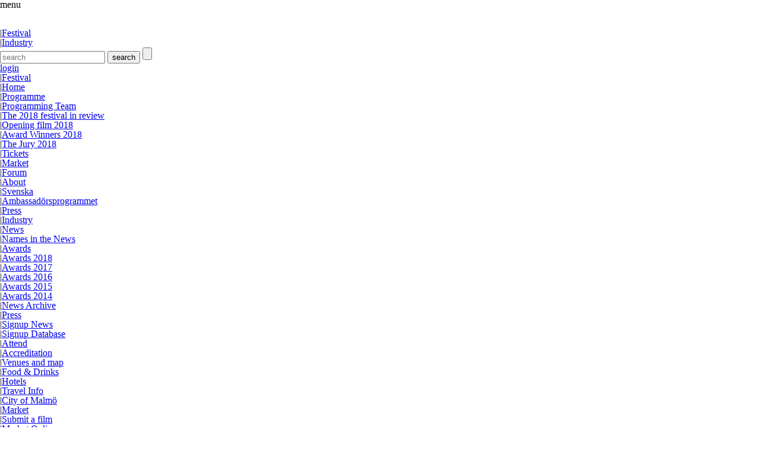

--- FILE ---
content_type: text/html; charset=UTF-8
request_url: http://np01.server01.dk/en/industry/forum/forum-2014/forum-decision-makers-2014/
body_size: 12947
content:
<!DOCTYPE html>
<!--[if lt IE 7 ]><html class="ie ie6" lang="en-US"> <![endif]-->
<!--[if IE 7 ]><html class="ie ie7" lang="en-US"> <![endif]-->
<!--[if IE 8 ]><html class="ie ie8" lang="en-US"> <![endif]-->
<!--[if (gte IE 9)|!(IE)]><!--><html lang="en-US"> <!--<![endif]--><head>
	<meta charset="UTF-8">
	<title>Forum Decision-Makers 2014 - Nordisk PanoramaNordisk Panorama</title>
	<meta name="author" content="">
	<meta name="viewport" content="width=device-width, initial-scale=1, minimum-scale=1, maximum-scale=1, user-scalable=no">
	<link rel="profile" href="http://gmpg.org/xfn/11">
	<link rel="pingback" href="http://np01.server01.dk/xmlrpc.php">
	<link rel="shortcut icon" href="http://np01.server01.dk/wp-content/themes/nordicpanorama/images/favicon.png?v=2">

	<!--
	iOS, no format detection
	See also: https://developer.apple.com/library/ios/featuredarticles/iPhoneURLScheme_Reference/Articles/PhoneLinks.html
	-->
	<meta name="format-detection" content="telephone=no,address=no">

	<!--
	Get rid of Google's translate toolbar
	https://support.google.com/webmasters/answer/79812?hl=en
	-->
	<meta name="google" content="notranslate">

	<!-- Apple/IOS specific section
	================================================== -->
	<!-- Touch icons for each device -->
	<link rel="apple-touch-icon" href="http://np01.server01.dk/wp-content/themes/nordicpanorama/images/apple-touch-icons/appletouch.60x60.png">
	<link rel="apple-touch-icon" sizes="76x76" href="http://np01.server01.dk/wp-content/themes/nordicpanorama/images/apple-touch-icons/appletouch.76x76.png">
	<link rel="apple-touch-icon" sizes="120x120" href="http://np01.server01.dk/wp-content/themes/nordicpanorama/images/apple-touch-icons/appletouch.120x120.png">
	<link rel="apple-touch-icon" sizes="152x152" href="http://np01.server01.dk/wp-content/themes/nordicpanorama/images/apple-touch-icons/appletouch.152x152.png">

	<meta name="apple-mobile-web-app-capable" content="no">

	<!-- IE specific section
	================================================== -->
	<meta http-equiv="X-UA-Compatible" content="IE=edge" >

	<!-- Tile icon for Win8 (144x144 + tile color) -->
	<meta name="msapplication-TileImage" content="">
	<meta name="msapplication-TileColor" content="#b6baa7">

	
<!-- This site is optimized with the Yoast SEO plugin v11.3 - https://yoast.com/wordpress/plugins/seo/ -->
<meta name="robots" content="noindex,follow"/>
<meta property="og:locale" content="en_US" />
<meta property="og:type" content="article" />
<meta property="og:title" content="Forum Decision-Makers 2014 - Nordisk Panorama" />
<meta property="og:description" content="Forum Decision-Makers 2014 Austria Autlook Filmsales, Andrea Hock, ORF1 &amp; &hellip;" />
<meta property="og:url" content="http://np01.server01.dk/en/industry/forum/forum-2014/forum-decision-makers-2014/" />
<meta property="og:site_name" content="Nordisk Panorama" />
<meta property="og:image" content="http://np01.server01.dk/wp-content/uploads/2015/02/Pitch-By-Firas-M-6.jpg" />
<meta property="og:image:width" content="1417" />
<meta property="og:image:height" content="945" />
<meta name="twitter:card" content="summary_large_image" />
<meta name="twitter:description" content="Forum Decision-Makers 2014 Austria Autlook Filmsales, Andrea Hock, ORF1 &amp; [&hellip;]" />
<meta name="twitter:title" content="Forum Decision-Makers 2014 - Nordisk Panorama" />
<meta name="twitter:image" content="http://np01.server01.dk/wp-content/uploads/2015/02/Pitch-By-Firas-M-6.jpg" />
<script type='application/ld+json' class='yoast-schema-graph yoast-schema-graph--main'>{"@context":"https://schema.org","@graph":[{"@type":"Organization","@id":"http://np01.server01.dk/en/#organization","name":"","url":"http://np01.server01.dk/en/","sameAs":[]},{"@type":"WebSite","@id":"http://np01.server01.dk/en/#website","url":"http://np01.server01.dk/en/","name":"Nordisk Panorama","publisher":{"@id":"http://np01.server01.dk/en/#organization"},"potentialAction":{"@type":"SearchAction","target":"http://np01.server01.dk/en/?s={search_term_string}","query-input":"required name=search_term_string"}},{"@type":"WebPage","@id":"http://np01.server01.dk/en/industry/forum/forum-2014/forum-decision-makers-2014/#webpage","url":"http://np01.server01.dk/en/industry/forum/forum-2014/forum-decision-makers-2014/","inLanguage":"en-US","name":"Forum Decision-Makers 2014 - Nordisk Panorama","isPartOf":{"@id":"http://np01.server01.dk/en/#website"},"image":{"@type":"ImageObject","@id":"http://np01.server01.dk/en/industry/forum/forum-2014/forum-decision-makers-2014/#primaryimage","url":"http://np01.server01.dk/wp-content/uploads/2015/02/Pitch-By-Firas-M-6.jpg","width":1417,"height":945},"primaryImageOfPage":{"@id":"http://np01.server01.dk/en/industry/forum/forum-2014/forum-decision-makers-2014/#primaryimage"},"datePublished":"2015-02-05T08:14:59+00:00","dateModified":"2015-02-05T08:17:34+00:00"}]}</script>
<!-- / Yoast SEO plugin. -->

<link rel='dns-prefetch' href='//fonts.googleapis.com' />
<link rel='dns-prefetch' href='//cdnjs.cloudflare.com' />
<link rel='dns-prefetch' href='//s.w.org' />
<link rel="alternate" type="application/rss+xml" title="Nordisk Panorama &raquo; Feed" href="http://np01.server01.dk/en/feed/" />
<link rel="alternate" type="application/rss+xml" title="Nordisk Panorama &raquo; Comments Feed" href="http://np01.server01.dk/en/comments/feed/" />
<link rel="alternate" type="application/rss+xml" title="Nordisk Panorama &raquo; Forum Decision-Makers 2014 Comments Feed" href="http://np01.server01.dk/en/industry/forum/forum-2014/forum-decision-makers-2014/feed/" />
		<script type="text/javascript">
			window._wpemojiSettings = {"baseUrl":"https:\/\/s.w.org\/images\/core\/emoji\/12.0.0-1\/72x72\/","ext":".png","svgUrl":"https:\/\/s.w.org\/images\/core\/emoji\/12.0.0-1\/svg\/","svgExt":".svg","source":{"concatemoji":"http:\/\/np01.server01.dk\/wp-includes\/js\/wp-emoji-release.min.js?ver=5.4.16"}};
			/*! This file is auto-generated */
			!function(e,a,t){var n,r,o,i=a.createElement("canvas"),p=i.getContext&&i.getContext("2d");function s(e,t){var a=String.fromCharCode;p.clearRect(0,0,i.width,i.height),p.fillText(a.apply(this,e),0,0);e=i.toDataURL();return p.clearRect(0,0,i.width,i.height),p.fillText(a.apply(this,t),0,0),e===i.toDataURL()}function c(e){var t=a.createElement("script");t.src=e,t.defer=t.type="text/javascript",a.getElementsByTagName("head")[0].appendChild(t)}for(o=Array("flag","emoji"),t.supports={everything:!0,everythingExceptFlag:!0},r=0;r<o.length;r++)t.supports[o[r]]=function(e){if(!p||!p.fillText)return!1;switch(p.textBaseline="top",p.font="600 32px Arial",e){case"flag":return s([127987,65039,8205,9895,65039],[127987,65039,8203,9895,65039])?!1:!s([55356,56826,55356,56819],[55356,56826,8203,55356,56819])&&!s([55356,57332,56128,56423,56128,56418,56128,56421,56128,56430,56128,56423,56128,56447],[55356,57332,8203,56128,56423,8203,56128,56418,8203,56128,56421,8203,56128,56430,8203,56128,56423,8203,56128,56447]);case"emoji":return!s([55357,56424,55356,57342,8205,55358,56605,8205,55357,56424,55356,57340],[55357,56424,55356,57342,8203,55358,56605,8203,55357,56424,55356,57340])}return!1}(o[r]),t.supports.everything=t.supports.everything&&t.supports[o[r]],"flag"!==o[r]&&(t.supports.everythingExceptFlag=t.supports.everythingExceptFlag&&t.supports[o[r]]);t.supports.everythingExceptFlag=t.supports.everythingExceptFlag&&!t.supports.flag,t.DOMReady=!1,t.readyCallback=function(){t.DOMReady=!0},t.supports.everything||(n=function(){t.readyCallback()},a.addEventListener?(a.addEventListener("DOMContentLoaded",n,!1),e.addEventListener("load",n,!1)):(e.attachEvent("onload",n),a.attachEvent("onreadystatechange",function(){"complete"===a.readyState&&t.readyCallback()})),(n=t.source||{}).concatemoji?c(n.concatemoji):n.wpemoji&&n.twemoji&&(c(n.twemoji),c(n.wpemoji)))}(window,document,window._wpemojiSettings);
		</script>
		<style type="text/css">
img.wp-smiley,
img.emoji {
	display: inline !important;
	border: none !important;
	box-shadow: none !important;
	height: 1em !important;
	width: 1em !important;
	margin: 0 .07em !important;
	vertical-align: -0.1em !important;
	background: none !important;
	padding: 0 !important;
}
</style>
	<link rel='stylesheet' id='font-primary-css'  href='//fonts.googleapis.com/css?family=Droid+Serif%3A400%2C700&#038;ver=5.4.16' type='text/css' media='all' />
<link rel='stylesheet' id='font-secondary-css'  href='//fonts.googleapis.com/css?family=Lato%3A300%2C400%2C700%2C900&#038;ver=5.4.16' type='text/css' media='all' />
<link rel='stylesheet' id='reset-css'  href='//cdnjs.cloudflare.com/ajax/libs/meyer-reset/2.0/reset.min.css?ver=5.4.16' type='text/css' media='all' />
<link rel='stylesheet' id='common-css-css'  href='http://np01.server01.dk/wp-content/themes/nordicpanorama/css/common.css?ver=1.0.0' type='text/css' media='all' />
<link rel='stylesheet' id='schedule-css-css'  href='http://np01.server01.dk/wp-content/themes/nordicpanorama/css/schedule.css?ver=1.0.0' type='text/css' media='all' />
<link rel='stylesheet' id='participant_np_search-css-css'  href='http://np01.server01.dk/wp-content/themes/nordicpanorama/css/participant_np_search.css?ver=1.0.0' type='text/css' media='all' />
<link rel='stylesheet' id='search-ajax-css-css'  href='http://np01.server01.dk/wp-content/themes/nordicpanorama/css/search-ajax.css?ver=1.0.0' type='text/css' media='all' />
<link rel='stylesheet' id='jquery_webui-popover-css-css'  href='http://np01.server01.dk/wp-content/themes/nordicpanorama/javascript/plugins/webui-popover/jquery.webui-popover.min.css?ver=1.0.0' type='text/css' media='all' />
<link rel='stylesheet' id='wp-block-library-css'  href='http://np01.server01.dk/wp-includes/css/dist/block-library/style.min.css?ver=5.4.16' type='text/css' media='all' />
<link rel='stylesheet' id='cookie-law-info-css'  href='http://np01.server01.dk/wp-content/plugins/cookie-law-info/public/css/cookie-law-info-public.css?ver=1.8.7' type='text/css' media='all' />
<link rel='stylesheet' id='cookie-law-info-gdpr-css'  href='http://np01.server01.dk/wp-content/plugins/cookie-law-info/public/css/cookie-law-info-gdpr.css?ver=1.8.7' type='text/css' media='all' />
<link rel='stylesheet' id='mc4wp-form-themes-css'  href='http://np01.server01.dk/wp-content/plugins/mailchimp-for-wp/assets/css/form-themes.min.css?ver=4.7.7' type='text/css' media='all' />
<link rel='stylesheet' id='hero-teaser-css'  href='http://np01.server01.dk/wp-content/themes/nordicpanorama/css/hero_teaser.css' type='text/css' media='all' />
<link rel='stylesheet' id='shiftnav-css'  href='http://np01.server01.dk/wp-content/plugins/shiftnav-responsive-mobile-menu/assets/css/shiftnav.min.css?ver=1.6.3' type='text/css' media='all' />
<script type='text/javascript' src='http://np01.server01.dk/wp-includes/js/jquery/jquery.js?ver=1.12.4-wp'></script>
<script type='text/javascript' src='http://np01.server01.dk/wp-includes/js/jquery/jquery-migrate.min.js?ver=1.4.1'></script>
<script type='text/javascript' src='http://np01.server01.dk/wp-content/themes/nordicpanorama/javascript/main.min.js?ver=1.0.0'></script>
<script type='text/javascript' src='http://np01.server01.dk/wp-content/themes/nordicpanorama/javascript/search_ajax.js?ver=1.0.0'></script>
<script type='text/javascript' src='http://np01.server01.dk/wp-content/themes/nordicpanorama/javascript/plugins/webui-popover/jquery.webui-popover.min.js?ver=1.0.0'></script>
<script type='text/javascript'>
/* <![CDATA[ */
var Cli_Data = {"nn_cookie_ids":[],"cookielist":[]};
var log_object = {"ajax_url":"http:\/\/np01.server01.dk\/wp-admin\/admin-ajax.php"};
/* ]]> */
</script>
<script type='text/javascript' src='http://np01.server01.dk/wp-content/plugins/cookie-law-info/public/js/cookie-law-info-public.js?ver=1.8.7'></script>
<script type='text/javascript'>
/* <![CDATA[ */
var hero_image = {"url":null,"height":"500"};
/* ]]> */
</script>
<script type='text/javascript' src='http://np01.server01.dk/wp-content/themes/nordicpanorama/javascript/hero-teaser.js'></script>
<link rel='https://api.w.org/' href='http://np01.server01.dk/wp-json/' />
<link rel="EditURI" type="application/rsd+xml" title="RSD" href="http://np01.server01.dk/xmlrpc.php?rsd" />
<link rel="wlwmanifest" type="application/wlwmanifest+xml" href="http://np01.server01.dk/wp-includes/wlwmanifest.xml" /> 
<meta name="generator" content="WordPress 5.4.16" />
<link rel='shortlink' href='http://np01.server01.dk/?p=7598' />
<link rel="alternate" type="application/json+oembed" href="http://np01.server01.dk/wp-json/oembed/1.0/embed?url=http%3A%2F%2Fnp01.server01.dk%2Fen%2Findustry%2Fforum%2Fforum-2014%2Fforum-decision-makers-2014%2F" />
<link rel="alternate" type="text/xml+oembed" href="http://np01.server01.dk/wp-json/oembed/1.0/embed?url=http%3A%2F%2Fnp01.server01.dk%2Fen%2Findustry%2Fforum%2Fforum-2014%2Fforum-decision-makers-2014%2F&#038;format=xml" />

	<!-- ShiftNav CSS
	================================================================ -->
	<style type="text/css" id="shiftnav-dynamic-css">

	@media only screen and (min-width:737px){ #shiftnav-toggle-main, .shiftnav-toggle-mobile{ display:none; } .shiftnav-wrap { padding-top:0 !important; } }

/* Status: Loaded from Transient */

	</style>
	<!-- end ShiftNav CSS -->

	
<!--BEGIN: TRACKING CODE MANAGER BY INTELLYWP.COM IN HEAD//-->
<!-- Facebook Pixel Code -->
<script>
!function(f,b,e,v,n,t,s)
{if(f.fbq)return;n=f.fbq=function(){n.callMethod?
n.callMethod.apply(n,arguments):n.queue.push(arguments)};
if(!f._fbq)f._fbq=n;n.push=n;n.loaded=!0;n.version='2.0';
n.queue=[];t=b.createElement(e);t.async=!0;
t.src=v;s=b.getElementsByTagName(e)[0];
s.parentNode.insertBefore(t,s)}(window,document,'script',
'https://connect.facebook.net/en_US/fbevents.js');
 fbq('init', '244098616296911'); 
fbq('track', 'PageView');
</script>
<noscript>
 <img height="1" width="1" 
src="https://www.facebook.com/tr?id=244098616296911&ev=PageView
&noscript=1"/>
</noscript>
<!-- End Facebook Pixel Code -->
<!--END: https://wordpress.org/plugins/tracking-code-manager IN HEAD//-->		<script type="text/javascript">
			var cli_flush_cache=1;
		</script>
		
	<!-- HTML5 shim and Respond.js IE8 support of HTML5 elements and media queries -->
	<!--[if lt IE 9]>
	<script src="//cdnjs.cloudflare.com/ajax/libs/html5shiv/3.7/html5shiv.min.js"></script>
	<script src="//cdnjs.cloudflare.com/ajax/libs/respond.js/1.4.2/respond.min.js"></script>
	<![endif]-->

	<!-- Mobile Internet Explorer allows us to activate ClearType technology for smoothing fonts for easy reading -->
	<!--[if IEMobile]>
	<meta http-equiv="cleartype" content="on">
	<![endif]-->

	<script type="text/javascript">
	var ajaxurl				= 'http://np01.server01.dk/wp-admin/admin-ajax.php';
	var section_page_ids		= [954];
	</script>
</head>
<body class="page-template-default page page-id-7598 page-child parent-pageid-2024">

<header class="mobile-header">
	<span id="dummy-shiftnav-toggler" class="mobile-only">menu</span>
	<figure class="logo mobile-only">
		<a href="http://np01.server01.dk/en/industry/" rel="home" class="border-box logo-mobile"><img src="http://np01.server01.dk/wp-content/uploads/2020/08/NordiskPanoramaWeblogo.png" class="" alt="" /></a>
	</figure>
</header>

<section id="wrapper">
<div id="fourth-level-menu-bg"></div>

<section id="canvas">

	<header id="header">
		<figure class="logo">
			<a href="http://np01.server01.dk/en/industry/" rel="home" class="border-box logo-desktop"><img src="http://np01.server01.dk/wp-content/uploads/2020/08/NordiskPanoramaWeblogo.png" class="" alt="" /></a>
		</figure>

		<section class="container border-box">

			<nav id="gateway-navigation" class="border-box desktop-only"><ul id="menu-primary-menu-en" class="menu"><li id="menu-item-20729" class="menu-item menu-item-type-post_type menu-item-object-page menu-item-has-children"><span class="seperator">|</span><a href="http://np01.server01.dk/en/festival/" data-page-id="16449">Festival</a></li>
<li id="menu-item-910" class="menu-item menu-item-type-post_type menu-item-object-page current-page-ancestor menu-item-has-children"><span class="seperator">|</span><a href="http://np01.server01.dk/en/industry/" data-page-id="886">Industry</a></li>
</ul></nav>			<div class="activity-area desktop-only">
								<div class="thesearchform"><form role="search" method="get" class="search-form" action="/en/">
	<label class="input">
		<input type="search" class="input-field search-field" value="" name="s" placeholder="search" />
	</label>
	<input type="submit" class="search-submit border-box desktop-only" value="search" />
	<input type="submit" class="search-submit border-box mobile-only" value="" />
	<div class="clear"></div>
</form>
</div>
				<div class="login">
																<a href="#" data-action="fkn-login">login</a>
									</div>
				<div class="clear"></div>
			</div>

			<nav id="primary-navigation" class="border-box desktop-only"><ul id="menu-primary-menu-en-1" class="menu"><li id="menu-item-20729" class="menu-item menu-item-type-post_type menu-item-object-page menu-item-has-children"><span class="seperator">|</span><a href="http://np01.server01.dk/en/festival/" data-page-id="16449">Festival</a>
<ul class="sub-menu">
	<li id="menu-item-16723" class="menu-item menu-item-type-post_type menu-item-object-page"><span class="seperator">|</span><a href="http://np01.server01.dk/en/festival/home/" data-page-id="16721">Home</a></li>
	<li id="menu-item-20620" class="menu-item menu-item-type-post_type menu-item-object-page menu-item-has-children"><span class="seperator">|</span><a href="http://np01.server01.dk/en/festival/programme/" data-page-id="16459">Programme</a>
	<ul class="sub-menu">
		<li id="menu-item-20643" class="menu-item menu-item-type-post_type menu-item-object-page"><span class="seperator">|</span><a href="http://np01.server01.dk/en/festival/festival-2019/programme-2019/festival-programming-team-2019/" data-page-id="20633">Programming Team</a></li>
		<li id="menu-item-19742" class="menu-item menu-item-type-post_type menu-item-object-page"><span class="seperator">|</span><a href="http://np01.server01.dk/en/festival/programme/the-2018-festival-in-review/" data-page-id="19695">The 2018 festival in review</a></li>
		<li id="menu-item-20624" class="menu-item menu-item-type-post_type menu-item-object-page"><span class="seperator">|</span><a href="http://np01.server01.dk/en/festival/festival-2018/opening-film-2018/" data-page-id="18425">Opening film 2018</a></li>
		<li id="menu-item-19621" class="menu-item menu-item-type-post_type menu-item-object-page"><span class="seperator">|</span><a href="http://np01.server01.dk/en/festival/programme/award-winners-2018/" data-page-id="19612">Award Winners 2018</a></li>
		<li id="menu-item-19472" class="menu-item menu-item-type-post_type menu-item-object-page"><span class="seperator">|</span><a href="http://np01.server01.dk/en/festival/festival-2018/nordisk-panorama-awards-jury-2018/" data-page-id="19387">The Jury 2018</a></li>
	</ul>
</li>
	<li id="menu-item-20536" class="menu-item menu-item-type-post_type menu-item-object-page"><span class="seperator">|</span><a href="http://np01.server01.dk/en/festival/tickets/" data-page-id="16424">Tickets</a></li>
	<li id="menu-item-16672" class="menu-item menu-item-type-post_type menu-item-object-page"><span class="seperator">|</span><a href="http://np01.server01.dk/en/festival/market/" data-page-id="16670">Market</a></li>
	<li id="menu-item-16675" class="linebreak menu-item menu-item-type-post_type menu-item-object-page"><span class="seperator">|</span><a href="http://np01.server01.dk/en/festival/forum/" data-page-id="16673">Forum</a></li>
	<li id="menu-item-16654" class="menu-item menu-item-type-post_type menu-item-object-page menu-item-has-children"><span class="seperator">|</span><a href="http://np01.server01.dk/en/festival/about/" data-page-id="16652">About</a>
	<ul class="sub-menu">
		<li id="menu-item-18363" class="menu-item menu-item-type-post_type menu-item-object-page"><span class="seperator">|</span><a href="http://np01.server01.dk/en/festival/festival-2018/festival-2018-in-swedish/" data-page-id="18359">Svenska</a></li>
		<li id="menu-item-20446" class="menu-item menu-item-type-post_type menu-item-object-page"><span class="seperator">|</span><a href="http://np01.server01.dk/en/festival/about/ambassadorsprogrammet/" data-page-id="20389">Ambassadörsprogrammet</a></li>
	</ul>
</li>
	<li id="menu-item-17024" class="menu-item menu-item-type-post_type menu-item-object-page"><span class="seperator">|</span><a href="http://np01.server01.dk/en/festival/news-festival/" data-page-id="17022">Press</a></li>
</ul>
</li>
<li id="menu-item-910" class="menu-item menu-item-type-post_type menu-item-object-page current-page-ancestor menu-item-has-children"><span class="seperator">|</span><a href="http://np01.server01.dk/en/industry/" data-page-id="886">Industry</a>
<ul class="sub-menu">
	<li id="menu-item-6700" class="menu-item menu-item-type-post_type menu-item-object-page menu-item-has-children"><span class="seperator">|</span><a href="http://np01.server01.dk/en/industry/news/" data-page-id="890">News</a>
	<ul class="sub-menu">
		<li id="menu-item-6638" class="menu-item menu-item-type-post_type menu-item-object-page"><span class="seperator">|</span><a href="http://np01.server01.dk/en/industry/news/names-in-the-news/" data-page-id="1498">Names in the News</a></li>
		<li id="menu-item-20026" class="menu-item menu-item-type-post_type menu-item-object-page menu-item-has-children"><span class="seperator">|</span><a href="http://np01.server01.dk/en/industry/news/awards-2019/" data-page-id="20020">Awards</a>
		<ul class="sub-menu">
			<li id="menu-item-19832" class="menu-item menu-item-type-post_type menu-item-object-page"><span class="seperator">|</span><a href="http://np01.server01.dk/en/industry/news/awards-2018/" data-page-id="19829">Awards 2018</a></li>
			<li id="menu-item-15090" class="menu-item menu-item-type-post_type menu-item-object-page"><span class="seperator">|</span><a href="http://np01.server01.dk/en/industry/news/awards-2017/" data-page-id="15073">Awards 2017</a></li>
			<li id="menu-item-13028" class="menu-item menu-item-type-post_type menu-item-object-page"><span class="seperator">|</span><a href="http://np01.server01.dk/en/industry/news/awards-2016/" data-page-id="11954">Awards 2016</a></li>
			<li id="menu-item-7836" class="menu-item menu-item-type-post_type menu-item-object-page"><span class="seperator">|</span><a href="http://np01.server01.dk/en/industry/news/awards-2015/" data-page-id="7318">Awards 2015</a></li>
			<li id="menu-item-6637" class="menu-item menu-item-type-post_type menu-item-object-page"><span class="seperator">|</span><a href="http://np01.server01.dk/en/industry/news/awards-2014/" data-page-id="1501">Awards 2014</a></li>
		</ul>
</li>
		<li id="menu-item-6635" class="menu-item menu-item-type-post_type menu-item-object-page"><span class="seperator">|</span><a href="http://np01.server01.dk/en/industry/news/news-archive/" data-page-id="1484">News Archive</a></li>
		<li id="menu-item-9084" class="menu-item menu-item-type-post_type menu-item-object-page"><span class="seperator">|</span><a href="http://np01.server01.dk/en/industry/news/press/" data-page-id="1518">Press</a></li>
		<li id="menu-item-19808" class="menu-item menu-item-type-post_type menu-item-object-page"><span class="seperator">|</span><a href="http://np01.server01.dk/en/industry/news/signup-news/" data-page-id="19806">Signup News</a></li>
		<li id="menu-item-9356" class="menu-item menu-item-type-post_type menu-item-object-page"><span class="seperator">|</span><a href="http://np01.server01.dk/en/industry/news/signup-database/" data-page-id="8073">Signup Database</a></li>
	</ul>
</li>
	<li id="menu-item-20537" class="menu-item menu-item-type-post_type menu-item-object-page menu-item-has-children"><span class="seperator">|</span><a href="http://np01.server01.dk/en/industry/attend/" data-page-id="2424">Attend</a>
	<ul class="sub-menu">
		<li id="menu-item-18999" class="menu-item menu-item-type-post_type menu-item-object-page"><span class="seperator">|</span><a href="http://np01.server01.dk/en/industry/attend/np-festival-accreditation/" data-page-id="8067">Accreditation</a></li>
		<li id="menu-item-19228" class="menu-item menu-item-type-post_type menu-item-object-page"><span class="seperator">|</span><a href="http://np01.server01.dk/en/industry/attend/venues-and-map2018/" data-page-id="14133">Venues and map</a></li>
		<li id="menu-item-19277" class="menu-item menu-item-type-post_type menu-item-object-page"><span class="seperator">|</span><a href="http://np01.server01.dk/en/industry/attend/food-drinks-festival-restaurants-2018/" data-page-id="19274">Food &#038; Drinks</a></li>
		<li id="menu-item-18476" class="menu-item menu-item-type-post_type menu-item-object-page"><span class="seperator">|</span><a href="http://np01.server01.dk/en/industry/attend/hotels/" data-page-id="1914">Hotels</a></li>
		<li id="menu-item-20488" class="menu-item menu-item-type-post_type menu-item-object-page"><span class="seperator">|</span><a href="http://np01.server01.dk/en/industry/attend/travel-info/" data-page-id="3422">Travel Info</a></li>
		<li id="menu-item-20410" class="menu-item menu-item-type-post_type menu-item-object-page"><span class="seperator">|</span><a href="http://np01.server01.dk/en/industry/attend/city-of-malmo/" data-page-id="3401">City of Malmö</a></li>
	</ul>
</li>
	<li id="menu-item-916" class="menu-item menu-item-type-post_type menu-item-object-page menu-item-has-children"><span class="seperator">|</span><a href="http://np01.server01.dk/en/industry/market/" data-page-id="888">Market</a>
	<ul class="sub-menu">
		<li id="menu-item-8686" class="menu-item menu-item-type-post_type menu-item-object-page"><span class="seperator">|</span><a href="http://np01.server01.dk/en/industry/films/submit-film/" data-page-id="7066">Submit a film</a></li>
		<li id="menu-item-4944" class="menu-item menu-item-type-post_type menu-item-object-page"><span class="seperator">|</span><a href="http://np01.server01.dk/en/industry/market/market-online/" data-page-id="1537">Market Online</a></li>
		<li id="menu-item-16844" class="menu-item menu-item-type-post_type menu-item-object-page"><span class="seperator">|</span><a href="http://np01.server01.dk/en/industry/market/market-2018/conference-programme-2018/" data-page-id="16776">Conference Programme</a></li>
		<li id="menu-item-20276" class="menu-item menu-item-type-custom menu-item-object-custom"><span class="seperator">|</span><a href="http://np01.server01.dk/en/industry/market/dok-inkubator/" data-page-id="20276">dok.incubator</a></li>
	</ul>
</li>
	<li id="menu-item-913" class="menu-item menu-item-type-post_type menu-item-object-page current-page-ancestor menu-item-has-children"><span class="seperator">|</span><a href="http://np01.server01.dk/en/industry/forum/" data-page-id="894">Forum</a>
	<ul class="sub-menu">
		<li id="menu-item-6471" class="menu-item menu-item-type-post_type menu-item-object-page"><span class="seperator">|</span><a href="http://np01.server01.dk/en/industry/forum/forum-guidelines/" data-page-id="5866">Forum Guidelines</a></li>
		<li id="menu-item-20161" class="menu-item menu-item-type-post_type menu-item-object-page"><span class="seperator">|</span><a href="http://np01.server01.dk/en/industry/forum/np-forum-project-application/" data-page-id="8266">Project submission</a></li>
		<li id="menu-item-18150" class="menu-item menu-item-type-post_type menu-item-object-page"><span class="seperator">|</span><a href="http://np01.server01.dk/en/industry/forum/np-forum-accreditation/" data-page-id="8076">Forum Accreditation</a></li>
		<li id="menu-item-20742" class="menu-item menu-item-type-post_type menu-item-object-page"><span class="seperator">|</span><a href="http://np01.server01.dk/en/industry/forum/forum-projects/" data-page-id="8934">Forum Projects</a></li>
	</ul>
</li>
	<li id="menu-item-20190" class="menu-item menu-item-type-post_type menu-item-object-page"><span class="seperator">|</span><a href="http://np01.server01.dk/en/industry/impact/" data-page-id="20158">Impact</a></li>
	<li id="menu-item-1394" class="linebreak menu-item menu-item-type-post_type menu-item-object-page menu-item-has-children"><span class="seperator">|</span><a href="http://np01.server01.dk/en/industry/films/" data-page-id="1373">Films</a>
	<ul class="sub-menu">
		<li id="menu-item-7498" class="menu-item menu-item-type-post_type menu-item-object-page menu-item-has-children"><span class="seperator">|</span><a href="http://np01.server01.dk/en/industry/films/submit-film/" data-page-id="7066">Submit a film</a>
		<ul class="sub-menu">
			<li id="menu-item-7492" class="menu-item menu-item-type-post_type menu-item-object-page"><span class="seperator">|</span><a href="http://np01.server01.dk/en/industry/films/film-registration/" data-page-id="6996">Film registration</a></li>
			<li id="menu-item-7143" class="menu-item menu-item-type-post_type menu-item-object-page"><span class="seperator">|</span><a href="http://np01.server01.dk/en/industry/films/nordisk-panorama-festival-market-regulations/" data-page-id="6771">Festival &#038; Market Regulations</a></li>
			<li id="menu-item-7145" class="menu-item menu-item-type-post_type menu-item-object-page"><span class="seperator">|</span><a href="http://np01.server01.dk/en/industry/films/licence-agreement/" data-page-id="7098">Licence Agreement</a></li>
			<li id="menu-item-7146" class="menu-item menu-item-type-post_type menu-item-object-page"><span class="seperator">|</span><a href="http://np01.server01.dk/en/industry/films/and-the-oscar-goes-to/" data-page-id="7072">And the OSCAR® Goes to…</a></li>
		</ul>
</li>
		<li id="menu-item-7769" class="menu-item menu-item-type-post_type menu-item-object-page"><span class="seperator">|</span><a href="http://np01.server01.dk/en/industry/films/film-catalogue/" data-page-id="6740">Film Catalogue</a></li>
		<li id="menu-item-7795" class="menu-item menu-item-type-post_type menu-item-object-page"><span class="seperator">|</span><a href="http://np01.server01.dk/en/industry/films/film-catalogue-advanced-search/" data-page-id="6744">Search film</a></li>
	</ul>
</li>
	<li id="menu-item-9359" class="menu-item menu-item-type-post_type menu-item-object-page menu-item-has-children"><span class="seperator">|</span><a href="http://np01.server01.dk/en/industry/professional-directory/" data-page-id="9222">People</a>
	<ul class="sub-menu">
		<li id="menu-item-13902" class="menu-item menu-item-type-post_type menu-item-object-page"><span class="seperator">|</span><a href="http://np01.server01.dk/en/industry/professional-directory/forum-participants/" data-page-id="9210">Forum Participants</a></li>
		<li id="menu-item-13901" class="menu-item menu-item-type-post_type menu-item-object-page"><span class="seperator">|</span><a href="http://np01.server01.dk/en/industry/participants/" data-page-id="9208">Participants</a></li>
	</ul>
</li>
	<li id="menu-item-911" class="menu-item menu-item-type-post_type menu-item-object-page menu-item-has-children"><span class="seperator">|</span><a href="http://np01.server01.dk/en/industry/year-round/" data-page-id="898">Year Round</a>
	<ul class="sub-menu">
		<li id="menu-item-13024" class="menu-item menu-item-type-post_type menu-item-object-page"><span class="seperator">|</span><a href="http://np01.server01.dk/en/industry/year-round/dates-deadlines/" data-page-id="11979">Dates &#038; deadlines</a></li>
		<li id="menu-item-5951" class="menu-item menu-item-type-post_type menu-item-object-page"><span class="seperator">|</span><a href="http://np01.server01.dk/en/industry/year-round/out-about/" data-page-id="5948">Out &#038; About</a></li>
		<li id="menu-item-6863" class="menu-item menu-item-type-post_type menu-item-object-page menu-item-has-children"><span class="seperator">|</span><a href="http://np01.server01.dk/en/industry/year-round/nordic-delegations/" data-page-id="6855">Nordic Delegations</a>
		<ul class="sub-menu">
			<li id="menu-item-6901" class="menu-item menu-item-type-post_type menu-item-object-page"><span class="seperator">|</span><a href="http://np01.server01.dk/en/industry/year-round/nordic-delegations/sheffield-docfest/" data-page-id="6857">Sheffield Doc/Fest</a></li>
			<li id="menu-item-6904" class="menu-item menu-item-type-post_type menu-item-object-page"><span class="seperator">|</span><a href="http://np01.server01.dk/en/industry/year-round/nordic-delegations/hot-docs/" data-page-id="6902">Hot Docs</a></li>
		</ul>
</li>
	</ul>
</li>
</ul>
</li>
</ul></nav>
							<div id="user-login-wrapper" class="border-box desktop-only">
					<div class="arrow"></div>
					<div class="form border-box">
						<form id="user-login-form" novalidate>
							<div class="login-item input"><input type="email" name="username" placeholder="username" class="input-field" /></div>
							<div class="login-item input"><input type="password" name="password" placeholder="password" class="input-field" /></div>
							<hr>
							<div class="login-item">	<input class="submit" type="submit" value="login">	</div>
						</form>
					</div>
				</div>
					</section>
	</header>

	<section id="post-7598" class="defaultpage post-7598 page type-page status-publish has-post-thumbnail hentry">

		<article class="primary-area" role="main">

			
			<section class="column column-primary border-box">
				<div class="content">
   			<h1>Forum Decision-Makers 2014</h1>
<h5>Austria</h5>
<p>Autlook Filmsales, Andrea Hock,<br />
ORF1 &amp; ORF2, Beate Thalberg</p>
<h5>Canada</h5>
<p>Films Transit International Inc., Jan Rofekamp<br />
KinoSmith Inc. / Blue Ice Docs Inc., Robin Smith</p>
<h5>Colombia</h5>
<p>Señal Colombia, Claudia Rodríguez Valencia</p>
<h5>Croatia</h5>
<p>HRT Croatian Television, Robert Zuber<br />
Croatian Audiovisual Centre, Sanja Ravlic</p>
<h5>Denmark</h5>
<p>DR, Anders Bruus<br />
DR, Anders Thomsen<br />
DR, Mette Hoffmann Meyer<br />
DR Sales, Kim Christiansen<br />
DR Sales, Mette Vorm<br />
Danish Film Institute, Klara Grunning-Harris<br />
Danish Film Institute, New Danish Screen, Marie Schmidt Olesen<br />
DOXBIO, Marlene Schiött Rasmussen</p>
<h5>Finland</h5>
<p>The Finnish Film Foundation, Elina Kivihalme<br />
Yle, Erkki Astala<br />
Yle, Jenny Westergård<br />
AVEK, Outi Rousu</p>
<h5>France</h5>
<p>ARTE France, Marianne Lévy-Leblond<br />
CAT&amp;Docs, Maëlle Guenegues<br />
WIDE HOUSE, Patrizia Mancini<br />
ARTE G.E.I.E., Philippe Muller</p>
<h5>Germany</h5>
<p>Magnetfilm, Georg Gruber<br />
Deckert Distribution, Heino Deckert<br />
ARD / NDR Norddeutscher Rundfunk, Ralf Quibeldey<br />
Rise And Shine World Sales, Stefan Kloos</p>
<h5>Iceland</h5>
<p>Icelandic Film Centre, Gréta Ólafsdóttir<br />
Icelandic Film Centre, Martin Schlüter<br />
RUV &#8211; Rikisutvarpid Sjónvarp, Hera Ólafsdóttir</p>
<h5>Netherlands</h5>
<p>VPRO, Nathalie Windhorst<br />
Illumina Films, Robin Brinster</p>
<h5>Norway</h5>
<p>Nordisk Film &amp; TV Fond, Karolina Lidin<br />
Norwegian Film Institute, KriStine Ann Skaret<br />
NRK &#8211; Norsk Rikskringkasting, Tore Tomter<br />
VG TV, Linn Aronsen<br />
Nordnorsk Filmsenter, Jesper Bergom-Larsson<br />
Filmkraft Rogaland, Sigve Endresen</p>
<h5>Sweden</h5>
<p>The Swedish Film Institute, Cecilia Lidin<br />
SVT, Axel Arnö<br />
SVT, Charlotte Hellström<br />
SVT, Charlotte Gry Madsen<br />
SVT, Emelie Persson<br />
SVT Malmö, Lars Säfström<br />
SVT Umeå, Anna Svensson<br />
UR &#8211; Swedish Educational Broadcasting Company, Daniel Pynnönen<br />
Film Stockholm, Anne-Marie Söhrman Fermelin<br />
BoostHbg, Annika Gustafson<br />
Film i Skåne, Hanna Sohlberg<br />
Film i Skåne, Joakim Strand<br />
Film i Västerbotten, Lill Casslind</p>
<h5>UK</h5>
<p>Taskovski Films, Inka Achté<br />
BRITDOC Foundation, Luke Moody<br />
Dogwoof, Patrick Hurley<br />
BBC &#8211; British Broadcasting Corporation, Shanida Scotland</p>
<h5>USA</h5>
<p>American Documentary | POV, Chris White<br />
Tribeca Film Institute, Jose F. Rodriguez</p>
				</div>
			</section>

							<section class="column column-secondary border-box" role="complementary">
					<div class="content">
																						<div id="featured-image" data-allow-crop="false"><img src="http://np01.server01.dk/wp-content/uploads/2015/02/Pitch-By-Firas-M-6.jpg"></div>
												</div>
				</section>
			
			<section class="column column-tertiary border-box role="complementary">
				<div class="content">
									<section class="modules teaser_modules_sidebar">
								<!-- Teaser Module ('.$layout.') -->
				<section class="teaser_module module_1_1">
						<article id="teaser-3732" class="teaser teaser_1_column post-7598 page type-page status-publish has-post-thumbnail hentry"  data-has_image="true" data-color_theme="e" data-display_type="a">

		<section class="teaser_content teaser_content_a">

			
									<div class="figure" style="background-image: url(http://np01.server01.dk/wp-content/uploads/2014/09/PrmPr17.jpg);"></div>
								<div class="copy">
					<h3>Forum Programme 2014</h3>
					<p>21 -  23 Sept 2014 <span class="arrow_more">&gt;</span></p>
				</div>
				<a href="http://np01.server01.dk/en/?page_id=3728" target="_top" class="clickarea"></a>

			
			<div class="clear"></div>

					</section>
	</article>

	
	<article id="teaser-3711" class="teaser teaser_1_column post-7598 page type-page status-publish has-post-thumbnail hentry"  data-has_image="true" data-color_theme="f" data-display_type="a">

		<section class="teaser_content teaser_content_a">

			
									<div class="figure" style="background-image: url(http://np01.server01.dk/wp-content/uploads/2014/08/PrmPr34.jpeg);"></div>
								<div class="copy">
					<h3>Selected Forum Projects 2014</h3>
					<p>See who made the cut <span class="arrow_more">&gt;</span></p>
				</div>
				<a href="http://np01.server01.dk/en/industry/forum/forum-2014/forum-projects-2014/" target="_top" class="clickarea"></a>

			
			<div class="clear"></div>

					</section>
	</article>

	
					<div class="clear"></div>
				</section>
							</section>
							</div>
			</section>

		</article>

		<div class="clear"></div>

		
	</section>

	<footer id="footer">
						<section id="footer_area_industry_en" class="footer-area-sidebar widget-area" role="complementary">
					<section id="black-studio-tinymce-4" class="widget border-box widget_black_studio_tinymce"><section class="content"><h4>About us</h4><div class="textwidget"><ul>
<li><a title="Board &amp; Advisory Groups" href="http://np01.server01.dk/en/industry/footers/board-advisory-groups/">Board &amp; Advisory Groups</a></li>
<li><a href="http://np01.server01.dk/en/industry/footers/become-a-partner/">Become a Sponsor or Partner</a></li>
<li><a href="http://np01.server01.dk/en/sponsors-partners">Sponsors &amp; Partners</a></li>
<li><a title="Work With Us" href="http://np01.server01.dk/en/industry/footers/work-with-us/">Work with us</a></li>
<li><a title="Contact and Staff" href="http://np01.server01.dk/en/industry/footers/contact-and-staff/">Contact us</a></li>
<li><a title="Archive" href="http://np01.server01.dk/en/industry/archive/">Archive</a></li>
<li><a href="http://np01.server01.dk/en/industry/footers/privacy-policy-for-nordisk-panorama/">Privacy Policy</a></li>
</ul>
</div></section></section><section id="black-studio-tinymce-5" class="widget border-box widget_black_studio_tinymce"><section class="content"><h4>Attend</h4><div class="textwidget"><ul>
<li><a title="Tickets" href="http://np01.server01.dk/en/festival/tickets/">Tickets</a></li>
<li><a title="NP Festival Accreditation" href="http://np01.server01.dk/en/industry/attend/np-festival-accreditation/">Accreditation</a></li>
<li><a title="Travel Info" href="http://np01.server01.dk/en/industry/attend/travel-info/">Travel Info</a></li>
<li><a title="Hotels" href="http://np01.server01.dk/en/industry/attend/hotels/">Hotels</a></li>
<li><a title="Food &amp; Drinks  Festival Restaurants 2018" href="http://np01.server01.dk/en/industry/attend/food-drinks-festival-restaurants-2018/">Food &amp; Drinks</a></li>
<li><a title="City of Malmö" href="http://np01.server01.dk/en/industry/attend/city-of-malmo/">City of Malmö</a></li>
</ul>
</div></section></section><section id="black-studio-tinymce-7" class="widget border-box widget_black_studio_tinymce"><section class="content"><h4>Submit</h4><div class="textwidget"><ul>
<li><a title="Submit a film" href="http://np01.server01.dk/en/industry/films/submit-film/" target="_blank">Film</a></li>
<li><a href="http://np01.server01.dk/en/industry/forum/forum-guidelines/" target="_blank">Project</a></li>
<li><a title="Attend" href="http://np01.server01.dk/en/festival/attend/">Person</a></li>
</ul>
</div></section></section><section id="black-studio-tinymce-9" class="widget border-box widget_black_studio_tinymce"><section class="content"><h4>Sign- up &#038; Follow</h4><div class="textwidget"><ul>
<li><a href="http://np01.server01.dk/en/industry/news/signup-news/" target="_blank">News</a></li>
<li><a href="https://www.facebook.com/pages/Nordisk-Panorama/431608660256936" target="_blank">Facebook</a></li>
<li><a href="https://twitter.com/NordiskPanorama" target="_blank">Twitter</a></li>
<li><a href="http://instagram.com/nordiskpanorama" target="_blank">Instagram</a></li>
</ul>
</div></section></section>					<div class="border border1"></div>
					<div class="border border2"></div>
					<div class="border border3"></div>
					<div class="clear"></div>
				</section>
			
				<div class="clear"></div>
	</footer>
</section><!-- #canvas -->
</section><!-- #wrapper -->


<div id="cookie-law-info-bar"><span>This website uses cookies to improve your experience. We'll assume you're ok with this, but you can opt-out if you wish.<a role='button' tabindex='0' data-cli_action="accept" id="cookie_action_close_header"  class="medium cli-plugin-button cli-plugin-main-button cookie_action_close_header cli_action_button" style="display:inline-block; ">Accept</a> <a href='http://np01.server01.dk/en/industry/footers/privacy-policy-for-nordisk-panorama/' id="CONSTANT_OPEN_URL" target="_blank"  class="cli-plugin-main-link"  style="display:inline-block;" >Read More</a></span></div><div id="cookie-law-info-again" style="display:none;"><span id="cookie_hdr_showagain">Privacy & Cookies Policy</span></div><div class="cli-modal" id="cliSettingsPopup" tabindex="-1" role="dialog" aria-labelledby="cliSettingsPopup" aria-hidden="true">
  <div class="cli-modal-dialog" role="document">
    <div class="cli-modal-content cli-bar-popup">
      <button type="button" class="cli-modal-close" id="cliModalClose">
        <svg class="" viewBox="0 0 24 24"><path d="M19 6.41l-1.41-1.41-5.59 5.59-5.59-5.59-1.41 1.41 5.59 5.59-5.59 5.59 1.41 1.41 5.59-5.59 5.59 5.59 1.41-1.41-5.59-5.59z"></path><path d="M0 0h24v24h-24z" fill="none"></path></svg>
        <span class="wt-cli-sr-only">Close</span>
      </button>
      <div class="cli-modal-body">
        <div class="cli-container-fluid cli-tab-container">
    <div class="cli-row">
        <div class="cli-col-12 cli-align-items-stretch cli-px-0">
            <div class="cli-privacy-overview">
                                                   
                <div class="cli-privacy-content">
                    <div class="cli-privacy-content-text"></div>
                </div>
                <a class="cli-privacy-readmore" data-readmore-text="Show more" data-readless-text="Show less"></a>            </div>
        </div>  
        <div class="cli-col-12 cli-align-items-stretch cli-px-0 cli-tab-section-container">
              
                            <div class="cli-tab-section">
                    <div class="cli-tab-header">
                        <a role="button" tabindex="0" class="cli-nav-link cli-settings-mobile" data-target="necessary" data-toggle="cli-toggle-tab" >
                            Necessary 
                        </a>
                    
                    <span class="cli-necessary-caption">Always Enabled</span>                     </div>
                    <div class="cli-tab-content">
                        <div class="cli-tab-pane cli-fade" data-id="necessary">
                            <p></p>
                        </div>
                    </div>
                </div>
              
                       
        </div>
    </div> 
</div> 
      </div>
    </div>
  </div>
</div>
<div class="cli-modal-backdrop cli-fade cli-settings-overlay"></div>
<div class="cli-modal-backdrop cli-fade cli-popupbar-overlay"></div>
<script type="text/javascript">
  /* <![CDATA[ */
  cli_cookiebar_settings='{"animate_speed_hide":"500","animate_speed_show":"500","background":"#fff","border":"#444","border_on":false,"button_1_button_colour":"#000","button_1_button_hover":"#000000","button_1_link_colour":"#fff","button_1_as_button":true,"button_1_new_win":false,"button_2_button_colour":"#333","button_2_button_hover":"#292929","button_2_link_colour":"#444","button_2_as_button":false,"button_2_hidebar":false,"button_3_button_colour":"#000","button_3_button_hover":"#000000","button_3_link_colour":"#fff","button_3_as_button":true,"button_3_new_win":true,"button_4_button_colour":"#000","button_4_button_hover":"#000000","button_4_link_colour":"#fff","button_4_as_button":true,"font_family":"inherit","header_fix":false,"notify_animate_hide":true,"notify_animate_show":false,"notify_div_id":"#cookie-law-info-bar","notify_position_horizontal":"right","notify_position_vertical":"bottom","scroll_close":false,"scroll_close_reload":false,"accept_close_reload":false,"reject_close_reload":false,"showagain_tab":false,"showagain_background":"#fff","showagain_border":"#000","showagain_div_id":"#cookie-law-info-again","showagain_x_position":"100px","text":"#000","show_once_yn":true,"show_once":"10000","logging_on":false,"as_popup":false,"popup_overlay":true,"bar_heading_text":"","cookie_bar_as":"banner","popup_showagain_position":"bottom-right","widget_position":"left"}';
  /* ]]> */
</script>	<!-- ShiftNav Main Toggle -->
		<div id="shiftnav-toggle-main" class="shiftnav-toggle-main-align-left shiftnav-toggle-style-full_bar shiftnav-togglebar-gap-auto shiftnav-toggle-edge-left shiftnav-toggle-icon-x shiftnav-toggle-main-align-left shiftnav-toggle-style-full_bar shiftnav-togglebar-gap-auto shiftnav-toggle-edge-left shiftnav-toggle-icon-x" data-shiftnav-target="shiftnav-main"><div id="shiftnav-toggle-main-button" class="shiftnav-toggle shiftnav-toggle-shiftnav-main shiftnav-toggle-burger" data-shiftnav-target="shiftnav-main"><i class="fa fa-bars"></i></div>	<div class="shiftnav-main-toggle-content shiftnav-toggle-main-block">menu</div></div>	
	<!-- /#shiftnav-toggle-main --> 


	<!-- ShiftNav #shiftnav-main -->
	<div class="shiftnav shiftnav-nojs shiftnav-shiftnav-main shiftnav-left-edge shiftnav-skin-none shiftnav-transition-standard" id="shiftnav-main" data-shiftnav-id="shiftnav-main">
		<div class="shiftnav-inner">

		
		<nav class="shiftnav-nav"><ul id="menu-primary-menu-en-2" class="shiftnav-menu shiftnav-targets-default shiftnav-targets-text-default shiftnav-targets-icon-default"><li id="menu-item-20729" class="menu-item menu-item-type-post_type menu-item-object-page menu-item-has-children menu-item-20729 shiftnav-sub-always shiftnav-depth-0"><a class="shiftnav-target"  href="http://np01.server01.dk/en/festival/">Festival</a>
<ul class="sub-menu sub-menu-1">
<li id="menu-item-16723" class="menu-item menu-item-type-post_type menu-item-object-page menu-item-16723 shiftnav-depth-1"><a class="shiftnav-target"  href="http://np01.server01.dk/en/festival/home/">Home</a></li><li id="menu-item-20620" class="menu-item menu-item-type-post_type menu-item-object-page menu-item-has-children menu-item-20620 shiftnav-sub-always shiftnav-depth-1"><a class="shiftnav-target"  href="http://np01.server01.dk/en/festival/programme/">Programme</a>
	<ul class="sub-menu sub-menu-2">
<li id="menu-item-20643" class="menu-item menu-item-type-post_type menu-item-object-page menu-item-20643 shiftnav-depth-2"><a class="shiftnav-target"  href="http://np01.server01.dk/en/festival/festival-2019/programme-2019/festival-programming-team-2019/">Programming Team</a></li><li id="menu-item-19742" class="menu-item menu-item-type-post_type menu-item-object-page menu-item-19742 shiftnav-depth-2"><a class="shiftnav-target"  href="http://np01.server01.dk/en/festival/programme/the-2018-festival-in-review/">The 2018 festival in review</a></li><li id="menu-item-20624" class="menu-item menu-item-type-post_type menu-item-object-page menu-item-20624 shiftnav-depth-2"><a class="shiftnav-target"  href="http://np01.server01.dk/en/festival/festival-2018/opening-film-2018/">Opening film 2018</a></li><li id="menu-item-19621" class="menu-item menu-item-type-post_type menu-item-object-page menu-item-19621 shiftnav-depth-2"><a class="shiftnav-target"  href="http://np01.server01.dk/en/festival/programme/award-winners-2018/">Award Winners 2018</a></li><li id="menu-item-19472" class="menu-item menu-item-type-post_type menu-item-object-page menu-item-19472 shiftnav-depth-2"><a class="shiftnav-target"  href="http://np01.server01.dk/en/festival/festival-2018/nordisk-panorama-awards-jury-2018/">The Jury 2018</a></li><li class="shiftnav-retract"><a class="shiftnav-target"><i class="fa fa-chevron-left"></i> Back</a></li>	</ul>
</li><li id="menu-item-20536" class="menu-item menu-item-type-post_type menu-item-object-page menu-item-20536 shiftnav-depth-1"><a class="shiftnav-target"  href="http://np01.server01.dk/en/festival/tickets/">Tickets</a></li><li id="menu-item-16672" class="menu-item menu-item-type-post_type menu-item-object-page menu-item-16672 shiftnav-depth-1"><a class="shiftnav-target"  href="http://np01.server01.dk/en/festival/market/">Market</a></li><li id="menu-item-16675" class="linebreak menu-item menu-item-type-post_type menu-item-object-page menu-item-16675 shiftnav-depth-1"><a class="shiftnav-target"  href="http://np01.server01.dk/en/festival/forum/">Forum</a></li><li id="menu-item-16654" class="menu-item menu-item-type-post_type menu-item-object-page menu-item-has-children menu-item-16654 shiftnav-sub-always shiftnav-depth-1"><a class="shiftnav-target"  href="http://np01.server01.dk/en/festival/about/">About</a>
	<ul class="sub-menu sub-menu-2">
<li id="menu-item-18363" class="menu-item menu-item-type-post_type menu-item-object-page menu-item-18363 shiftnav-depth-2"><a class="shiftnav-target"  href="http://np01.server01.dk/en/festival/festival-2018/festival-2018-in-swedish/">Svenska</a></li><li id="menu-item-20446" class="menu-item menu-item-type-post_type menu-item-object-page menu-item-20446 shiftnav-depth-2"><a class="shiftnav-target"  href="http://np01.server01.dk/en/festival/about/ambassadorsprogrammet/">Ambassadörsprogrammet</a></li><li class="shiftnav-retract"><a class="shiftnav-target"><i class="fa fa-chevron-left"></i> Back</a></li>	</ul>
</li><li id="menu-item-17024" class="menu-item menu-item-type-post_type menu-item-object-page menu-item-17024 shiftnav-depth-1"><a class="shiftnav-target"  href="http://np01.server01.dk/en/festival/news-festival/">Press</a></li><li class="shiftnav-retract"><a class="shiftnav-target"><i class="fa fa-chevron-left"></i> Back</a></li></ul>
</li><li id="menu-item-910" class="menu-item menu-item-type-post_type menu-item-object-page current-page-ancestor menu-item-has-children menu-item-910 shiftnav-sub-always shiftnav-depth-0"><a class="shiftnav-target"  href="http://np01.server01.dk/en/industry/">Industry</a>
<ul class="sub-menu sub-menu-1">
<li id="menu-item-6700" class="menu-item menu-item-type-post_type menu-item-object-page menu-item-has-children menu-item-6700 shiftnav-sub-always shiftnav-depth-1"><a class="shiftnav-target"  href="http://np01.server01.dk/en/industry/news/">News</a>
	<ul class="sub-menu sub-menu-2">
<li id="menu-item-6638" class="menu-item menu-item-type-post_type menu-item-object-page menu-item-6638 shiftnav-depth-2"><a class="shiftnav-target"  href="http://np01.server01.dk/en/industry/news/names-in-the-news/">Names in the News</a></li><li id="menu-item-20026" class="menu-item menu-item-type-post_type menu-item-object-page menu-item-has-children menu-item-20026 shiftnav-sub-always shiftnav-depth-2"><a class="shiftnav-target"  href="http://np01.server01.dk/en/industry/news/awards-2019/">Awards</a>
		<ul class="sub-menu sub-menu-3">
<li id="menu-item-19832" class="menu-item menu-item-type-post_type menu-item-object-page menu-item-19832 shiftnav-depth-3"><a class="shiftnav-target"  href="http://np01.server01.dk/en/industry/news/awards-2018/">Awards 2018</a></li><li id="menu-item-15090" class="menu-item menu-item-type-post_type menu-item-object-page menu-item-15090 shiftnav-depth-3"><a class="shiftnav-target"  href="http://np01.server01.dk/en/industry/news/awards-2017/">Awards 2017</a></li><li id="menu-item-13028" class="menu-item menu-item-type-post_type menu-item-object-page menu-item-13028 shiftnav-depth-3"><a class="shiftnav-target"  href="http://np01.server01.dk/en/industry/news/awards-2016/">Awards 2016</a></li><li id="menu-item-7836" class="menu-item menu-item-type-post_type menu-item-object-page menu-item-7836 shiftnav-depth-3"><a class="shiftnav-target"  href="http://np01.server01.dk/en/industry/news/awards-2015/">Awards 2015</a></li><li id="menu-item-6637" class="menu-item menu-item-type-post_type menu-item-object-page menu-item-6637 shiftnav-depth-3"><a class="shiftnav-target"  href="http://np01.server01.dk/en/industry/news/awards-2014/">Awards 2014</a></li><li class="shiftnav-retract"><a class="shiftnav-target"><i class="fa fa-chevron-left"></i> Back</a></li>		</ul>
</li><li id="menu-item-6635" class="menu-item menu-item-type-post_type menu-item-object-page menu-item-6635 shiftnav-depth-2"><a class="shiftnav-target"  href="http://np01.server01.dk/en/industry/news/news-archive/">News Archive</a></li><li id="menu-item-9084" class="menu-item menu-item-type-post_type menu-item-object-page menu-item-9084 shiftnav-depth-2"><a class="shiftnav-target"  href="http://np01.server01.dk/en/industry/news/press/">Press</a></li><li id="menu-item-19808" class="menu-item menu-item-type-post_type menu-item-object-page menu-item-19808 shiftnav-depth-2"><a class="shiftnav-target"  href="http://np01.server01.dk/en/industry/news/signup-news/">Signup News</a></li><li id="menu-item-9356" class="menu-item menu-item-type-post_type menu-item-object-page menu-item-9356 shiftnav-depth-2"><a class="shiftnav-target"  href="http://np01.server01.dk/en/industry/news/signup-database/">Signup Database</a></li><li class="shiftnav-retract"><a class="shiftnav-target"><i class="fa fa-chevron-left"></i> Back</a></li>	</ul>
</li><li id="menu-item-20537" class="menu-item menu-item-type-post_type menu-item-object-page menu-item-has-children menu-item-20537 shiftnav-sub-always shiftnav-depth-1"><a class="shiftnav-target"  href="http://np01.server01.dk/en/industry/attend/">Attend</a>
	<ul class="sub-menu sub-menu-2">
<li id="menu-item-18999" class="menu-item menu-item-type-post_type menu-item-object-page menu-item-18999 shiftnav-depth-2"><a class="shiftnav-target"  href="http://np01.server01.dk/en/industry/attend/np-festival-accreditation/">Accreditation</a></li><li id="menu-item-19228" class="menu-item menu-item-type-post_type menu-item-object-page menu-item-19228 shiftnav-depth-2"><a class="shiftnav-target"  href="http://np01.server01.dk/en/industry/attend/venues-and-map2018/">Venues and map</a></li><li id="menu-item-19277" class="menu-item menu-item-type-post_type menu-item-object-page menu-item-19277 shiftnav-depth-2"><a class="shiftnav-target"  href="http://np01.server01.dk/en/industry/attend/food-drinks-festival-restaurants-2018/">Food &#038; Drinks</a></li><li id="menu-item-18476" class="menu-item menu-item-type-post_type menu-item-object-page menu-item-18476 shiftnav-depth-2"><a class="shiftnav-target"  href="http://np01.server01.dk/en/industry/attend/hotels/">Hotels</a></li><li id="menu-item-20488" class="menu-item menu-item-type-post_type menu-item-object-page menu-item-20488 shiftnav-depth-2"><a class="shiftnav-target"  href="http://np01.server01.dk/en/industry/attend/travel-info/">Travel Info</a></li><li id="menu-item-20410" class="menu-item menu-item-type-post_type menu-item-object-page menu-item-20410 shiftnav-depth-2"><a class="shiftnav-target"  href="http://np01.server01.dk/en/industry/attend/city-of-malmo/">City of Malmö</a></li><li class="shiftnav-retract"><a class="shiftnav-target"><i class="fa fa-chevron-left"></i> Back</a></li>	</ul>
</li><li id="menu-item-916" class="menu-item menu-item-type-post_type menu-item-object-page menu-item-has-children menu-item-916 shiftnav-sub-always shiftnav-depth-1"><a class="shiftnav-target"  href="http://np01.server01.dk/en/industry/market/">Market</a>
	<ul class="sub-menu sub-menu-2">
<li id="menu-item-8686" class="menu-item menu-item-type-post_type menu-item-object-page menu-item-8686 shiftnav-depth-2"><a class="shiftnav-target"  href="http://np01.server01.dk/en/industry/films/submit-film/">Submit a film</a></li><li id="menu-item-4944" class="menu-item menu-item-type-post_type menu-item-object-page menu-item-4944 shiftnav-depth-2"><a class="shiftnav-target"  href="http://np01.server01.dk/en/industry/market/market-online/">Market Online</a></li><li id="menu-item-16844" class="menu-item menu-item-type-post_type menu-item-object-page menu-item-16844 shiftnav-depth-2"><a class="shiftnav-target"  href="http://np01.server01.dk/en/industry/market/market-2018/conference-programme-2018/">Conference Programme</a></li><li id="menu-item-20276" class="menu-item menu-item-type-custom menu-item-object-custom menu-item-20276 shiftnav-depth-2"><a class="shiftnav-target"  href="http://np01.server01.dk/en/industry/market/dok-inkubator/">dok.incubator</a></li><li class="shiftnav-retract"><a class="shiftnav-target"><i class="fa fa-chevron-left"></i> Back</a></li>	</ul>
</li><li id="menu-item-913" class="menu-item menu-item-type-post_type menu-item-object-page current-page-ancestor menu-item-has-children menu-item-913 shiftnav-sub-always shiftnav-depth-1"><a class="shiftnav-target"  href="http://np01.server01.dk/en/industry/forum/">Forum</a>
	<ul class="sub-menu sub-menu-2">
<li id="menu-item-6471" class="menu-item menu-item-type-post_type menu-item-object-page menu-item-6471 shiftnav-depth-2"><a class="shiftnav-target"  href="http://np01.server01.dk/en/industry/forum/forum-guidelines/">Forum Guidelines</a></li><li id="menu-item-20161" class="menu-item menu-item-type-post_type menu-item-object-page menu-item-20161 shiftnav-depth-2"><a class="shiftnav-target"  href="http://np01.server01.dk/en/industry/forum/np-forum-project-application/">Project submission</a></li><li id="menu-item-18150" class="menu-item menu-item-type-post_type menu-item-object-page menu-item-18150 shiftnav-depth-2"><a class="shiftnav-target"  href="http://np01.server01.dk/en/industry/forum/np-forum-accreditation/">Forum Accreditation</a></li><li id="menu-item-20742" class="menu-item menu-item-type-post_type menu-item-object-page menu-item-20742 shiftnav-depth-2"><a class="shiftnav-target"  href="http://np01.server01.dk/en/industry/forum/forum-projects/">Forum Projects</a></li><li class="shiftnav-retract"><a class="shiftnav-target"><i class="fa fa-chevron-left"></i> Back</a></li>	</ul>
</li><li id="menu-item-20190" class="menu-item menu-item-type-post_type menu-item-object-page menu-item-20190 shiftnav-depth-1"><a class="shiftnav-target"  href="http://np01.server01.dk/en/industry/impact/">Impact</a></li><li id="menu-item-1394" class="linebreak menu-item menu-item-type-post_type menu-item-object-page menu-item-has-children menu-item-1394 shiftnav-sub-always shiftnav-depth-1"><a class="shiftnav-target"  href="http://np01.server01.dk/en/industry/films/">Films</a>
	<ul class="sub-menu sub-menu-2">
<li id="menu-item-7498" class="menu-item menu-item-type-post_type menu-item-object-page menu-item-has-children menu-item-7498 shiftnav-sub-always shiftnav-depth-2"><a class="shiftnav-target"  href="http://np01.server01.dk/en/industry/films/submit-film/">Submit a film</a>
		<ul class="sub-menu sub-menu-3">
<li id="menu-item-7492" class="menu-item menu-item-type-post_type menu-item-object-page menu-item-7492 shiftnav-depth-3"><a class="shiftnav-target"  href="http://np01.server01.dk/en/industry/films/film-registration/">Film registration</a></li><li id="menu-item-7143" class="menu-item menu-item-type-post_type menu-item-object-page menu-item-7143 shiftnav-depth-3"><a class="shiftnav-target"  href="http://np01.server01.dk/en/industry/films/nordisk-panorama-festival-market-regulations/">Festival &#038; Market Regulations</a></li><li id="menu-item-7145" class="menu-item menu-item-type-post_type menu-item-object-page menu-item-7145 shiftnav-depth-3"><a class="shiftnav-target"  href="http://np01.server01.dk/en/industry/films/licence-agreement/">Licence Agreement</a></li><li id="menu-item-7146" class="menu-item menu-item-type-post_type menu-item-object-page menu-item-7146 shiftnav-depth-3"><a class="shiftnav-target"  href="http://np01.server01.dk/en/industry/films/and-the-oscar-goes-to/">And the OSCAR® Goes to…</a></li><li class="shiftnav-retract"><a class="shiftnav-target"><i class="fa fa-chevron-left"></i> Back</a></li>		</ul>
</li><li id="menu-item-7769" class="menu-item menu-item-type-post_type menu-item-object-page menu-item-7769 shiftnav-depth-2"><a class="shiftnav-target"  href="http://np01.server01.dk/en/industry/films/film-catalogue/">Film Catalogue</a></li><li id="menu-item-7795" class="menu-item menu-item-type-post_type menu-item-object-page menu-item-7795 shiftnav-depth-2"><a class="shiftnav-target"  href="http://np01.server01.dk/en/industry/films/film-catalogue-advanced-search/">Search film</a></li><li class="shiftnav-retract"><a class="shiftnav-target"><i class="fa fa-chevron-left"></i> Back</a></li>	</ul>
</li><li id="menu-item-9359" class="menu-item menu-item-type-post_type menu-item-object-page menu-item-has-children menu-item-9359 shiftnav-sub-always shiftnav-depth-1"><a class="shiftnav-target"  href="http://np01.server01.dk/en/industry/professional-directory/">People</a>
	<ul class="sub-menu sub-menu-2">
<li id="menu-item-13902" class="menu-item menu-item-type-post_type menu-item-object-page menu-item-13902 shiftnav-depth-2"><a class="shiftnav-target"  href="http://np01.server01.dk/en/industry/professional-directory/forum-participants/">Forum Participants</a></li><li id="menu-item-13901" class="menu-item menu-item-type-post_type menu-item-object-page menu-item-13901 shiftnav-depth-2"><a class="shiftnav-target"  href="http://np01.server01.dk/en/industry/participants/">Participants</a></li><li class="shiftnav-retract"><a class="shiftnav-target"><i class="fa fa-chevron-left"></i> Back</a></li>	</ul>
</li><li id="menu-item-911" class="menu-item menu-item-type-post_type menu-item-object-page menu-item-has-children menu-item-911 shiftnav-sub-always shiftnav-depth-1"><a class="shiftnav-target"  href="http://np01.server01.dk/en/industry/year-round/">Year Round</a>
	<ul class="sub-menu sub-menu-2">
<li id="menu-item-13024" class="menu-item menu-item-type-post_type menu-item-object-page menu-item-13024 shiftnav-depth-2"><a class="shiftnav-target"  href="http://np01.server01.dk/en/industry/year-round/dates-deadlines/">Dates &#038; deadlines</a></li><li id="menu-item-5951" class="menu-item menu-item-type-post_type menu-item-object-page menu-item-5951 shiftnav-depth-2"><a class="shiftnav-target"  href="http://np01.server01.dk/en/industry/year-round/out-about/">Out &#038; About</a></li><li id="menu-item-6863" class="menu-item menu-item-type-post_type menu-item-object-page menu-item-has-children menu-item-6863 shiftnav-sub-always shiftnav-depth-2"><a class="shiftnav-target"  href="http://np01.server01.dk/en/industry/year-round/nordic-delegations/">Nordic Delegations</a>
		<ul class="sub-menu sub-menu-3">
<li id="menu-item-6901" class="menu-item menu-item-type-post_type menu-item-object-page menu-item-6901 shiftnav-depth-3"><a class="shiftnav-target"  href="http://np01.server01.dk/en/industry/year-round/nordic-delegations/sheffield-docfest/">Sheffield Doc/Fest</a></li><li id="menu-item-6904" class="menu-item menu-item-type-post_type menu-item-object-page menu-item-6904 shiftnav-depth-3"><a class="shiftnav-target"  href="http://np01.server01.dk/en/industry/year-round/nordic-delegations/hot-docs/">Hot Docs</a></li><li class="shiftnav-retract"><a class="shiftnav-target"><i class="fa fa-chevron-left"></i> Back</a></li>		</ul>
</li><li class="shiftnav-retract"><a class="shiftnav-target"><i class="fa fa-chevron-left"></i> Back</a></li>	</ul>
</li><li class="shiftnav-retract"><a class="shiftnav-target"><i class="fa fa-chevron-left"></i> Back</a></li></ul>
</li></ul></nav>		</div><!-- /.shiftnav-inner -->
	</div><!-- /.shiftnav #shiftnav-main -->


	<script type='text/javascript'>
/* <![CDATA[ */
var shiftnav_data = {"shift_body":"off","shift_body_wrapper":"","lock_body":"on","lock_body_x":"off","open_current":"off","collapse_accordions":"off","scroll_panel":"on","breakpoint":"737","v":"1.6.3","touch_off_close":"on","scroll_offset":"100","disable_transforms":"off"};
/* ]]> */
</script>
<script type='text/javascript' src='http://np01.server01.dk/wp-content/plugins/shiftnav-responsive-mobile-menu/assets/js/shiftnav.min.js?ver=1.6.3'></script>
<script type='text/javascript' src='http://np01.server01.dk/wp-includes/js/wp-embed.min.js?ver=5.4.16'></script>
<script type="text/javascript">(function() {
				var expirationDate = new Date();
				expirationDate.setTime( expirationDate.getTime() + 31536000 * 1000 );
				document.cookie = "pll_language=en; expires=" + expirationDate.toUTCString() + "; path=/";
			}());</script><script>
(function(i,s,o,g,r,a,m){i['GoogleAnalyticsObject']=r;i[r]=i[r]||function(){
(i[r].q=i[r].q||[]).push(arguments)},i[r].l=1*new Date();a=s.createElement(o),
m=s.getElementsByTagName(o)[0];a.async=1;a.src=g;m.parentNode.insertBefore(a,m)
})(window,document,'script','//www.google-analytics.com/analytics.js','ga');
ga('create', 'UA-3552597-15', 'auto');
ga('send', 'pageview');
</script>
</body>
</html>

<!--
Performance optimized by W3 Total Cache. Learn more: https://www.w3-edge.com/products/


Served from: np01.server01.dk @ 2025-11-05 18:28:04 by W3 Total Cache
-->